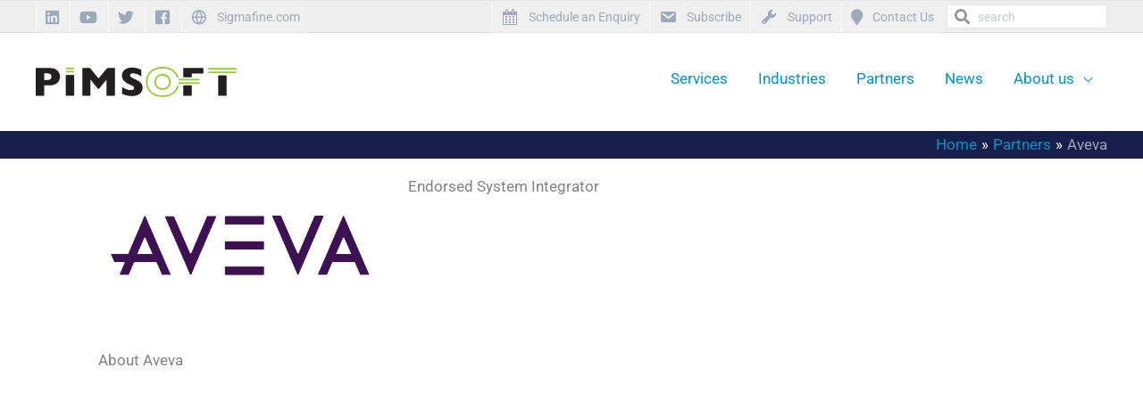

--- FILE ---
content_type: text/css
request_url: https://www.pimsoft-group.com/wp-content/themes/pu-child/style.css?ver=1.5
body_size: 295
content:
/**
Theme Name: Pittman Unlimited Child
Author: Pittman Unlimited
Author URI: https://www.pittmanunlimited.com
Description: Pittman Unlimited Theme is the fastest, fully customizable & beautiful theme suitable for blogs, personal portfolios and business websites. It is very lightweight (less than 50KB on frontend) and offers unparalleled speed. Built with SEO in mind, Pittman Unlimited comes with schema.org code integrated so search engines will love your site. Pittman Unlimited offers plenty of sidebar options and widget areas giving you a full control for customizations. Furthermore, we have included special features and templates so feel free to choose any of your favorite page builder plugin to create pages flexibly. Some of the other features: # WooCommerce Ready # Responsive # Compatible with major plugins # Translation Ready # Extendible with premium addons # Regularly updated # Designed, Developed, Maintained & Supported by Pittman Unlimited. Looking for a perfect base theme? Look no further. Pittman Unlimited Theme is fast, fully customizable and beautiful theme!
Version: 1.5
License: GNU General Public License v2 or later
License URI: http://www.gnu.org/licenses/gpl-2.0.html
Text Domain: pittman-unlimited-child
Template: astra
*/

--- FILE ---
content_type: application/javascript
request_url: https://www.pimsoft-group.com/wp-content/plugins/aspire-wpforms-action/js/connector.js?ver=1.0
body_size: 505
content:
function getGaConnectorCookies() {
  const cookies = document.cookie.split("; ");
  const result = {};
  cookies.forEach(cookie => {
    const [key, ...valParts] = cookie.split("=");
    const value = valParts.join("=");
    if (key.startsWith("gaconnector_")) {
      result[key] = value;
    }
  });
  return result;
}

function setGaconnectorHiddenFields() {
  // Get all GA connector cookies
  const gaFields = getGaConnectorCookies();
  
  // Find all fields with ga-cookie-pair class
  const gaConnectorFields = document.querySelectorAll('input.ga-cookie-pair');
  
  // Update each field with the corresponding cookie value
  gaConnectorFields.forEach(field => {
    const cookieName = field.getAttribute('data-cookie-name');
    if (cookieName) {
      // Remove the __c suffix if present to get the base cookie name
      const baseCookieName = cookieName.replace(/__c$/, '');
      
      if (gaFields[baseCookieName]) {
        field.value = gaFields[baseCookieName];
        field.setAttribute('data-gaconnector-tracked', 'true');
      }
    }
  });
  
  // Legacy support for other field formats
  for (const fieldName in gaFields) {
    const value = gaFields[fieldName];
    const selectors = 'form input[name="' + fieldName + '"], form input#' + fieldName + ', form input[id^="field_' + fieldName + '"], form input[id^="field_' + fieldName.toLowerCase() + '"], form input[name="' + fieldName.toLowerCase() + '"], form input#' + fieldName.toLowerCase() + ', input[value="gaconnector_' + fieldName + '"]';
    selectors += ', form textarea[name="'+fieldName+'"], form textarea#'+fieldName+', form textarea#field_'+fieldName + ', form textarea[name="'+fieldName.toLowerCase()+'"], form textarea#'+fieldName.toLowerCase()+', form textarea#field_'+fieldName.toLowerCase()+', form textarea.'+fieldName+', form textarea[name="param['+fieldName+']"]'+", form textarea[id^='field_"+fieldName+"']";
    
    const inputs = document.querySelectorAll(selectors);
    if (inputs === null) {
      continue;
    } else if (typeof inputs.length === 'undefined') {
      inputs.value = value;
      jQuery(inputs).trigger('change');
    } else {
      for (let i = 0; i < inputs.length; i++) {
        inputs[i].value = value;
        jQuery(inputs).trigger('change');
      }
    }
  }
}

// Run initially and then periodically to ensure form fields are populated
setGaconnectorHiddenFields();
setInterval(setGaconnectorHiddenFields, 1000); 

--- FILE ---
content_type: image/svg+xml
request_url: https://www.pimsoft-group.com/wp-content/uploads/2022/07/Pimsoft-logo.svg
body_size: 27064
content:
<?xml version="1.0" encoding="utf-8"?>
<!-- Generator: Adobe Illustrator 23.0.3, SVG Export Plug-In . SVG Version: 6.00 Build 0)  -->
<!DOCTYPE svg PUBLIC "-//W3C//DTD SVG 1.1//EN" "http://www.w3.org/Graphics/SVG/1.1/DTD/svg11.dtd" [
	<!ENTITY ns_extend "http://ns.adobe.com/Extensibility/1.0/">
	<!ENTITY ns_ai "http://ns.adobe.com/AdobeIllustrator/10.0/">
	<!ENTITY ns_graphs "http://ns.adobe.com/Graphs/1.0/">
	<!ENTITY ns_vars "http://ns.adobe.com/Variables/1.0/">
	<!ENTITY ns_imrep "http://ns.adobe.com/ImageReplacement/1.0/">
	<!ENTITY ns_sfw "http://ns.adobe.com/SaveForWeb/1.0/">
	<!ENTITY ns_custom "http://ns.adobe.com/GenericCustomNamespace/1.0/">
	<!ENTITY ns_adobe_xpath "http://ns.adobe.com/XPath/1.0/">
]>
<svg version="1.1" id="Layer_1" xmlns:x="&ns_extend;" xmlns:i="&ns_ai;" xmlns:graph="&ns_graphs;"
	 xmlns="http://www.w3.org/2000/svg" xmlns:xlink="http://www.w3.org/1999/xlink" x="0px" y="0px" viewBox="0 0 951.6 144.3"
	 style="enable-background:new 0 0 951.6 144.3;" xml:space="preserve">
<style type="text/css">
	.st0{fill:#231F20;}
	.st1{fill:#9ACA3C;}
</style>
<switch>
	<foreignObject requiredExtensions="&ns_ai;" x="0" y="0" width="1" height="1">
		<i:pgfRef  xlink:href="#adobe_illustrator_pgf">
		</i:pgfRef>
	</foreignObject>
	<g i:extraneous="self">
		<title>Pimsoft-logo</title>
		<g>
			<g id="Layer_1-2">
				<polygon class="st0" points="738.8,88.2 738.8,138.2 698.7,138.2 698.7,88 				"/>
				<path class="st0" d="M74.1,47.4c0-6.3-1.9-10.7-5.6-13c-3.7-2.3-10.4-3.5-20.1-3.4H40v32h8.6c5.2,0.1,10.3-0.3,15.4-1.3
					c3.6-0.8,6.2-2.4,7.8-4.6C73.4,54.9,74.2,51.6,74.1,47.4 M114.9,47.3c0,4.9-0.9,9.8-2.5,14.4c-1.8,4.9-4.6,9.4-8.2,13.1
					c-4.3,4.4-9.5,7.8-15.3,9.9c-6.4,2.5-14,3.8-22.6,3.8H40v49.8H0V5.5h66.3c8.7,0,16.2,1.3,22.6,3.8c5.8,2.1,11,5.6,15.3,10
					c3.6,3.8,6.4,8.4,8.2,13.3C114,37.3,114.9,42.3,114.9,47.3"/>
				<rect x="142.2" y="38.9" class="st0" width="40" height="99.3"/>
				<polygon class="st0" points="375,138.2 335,138.2 335,61.3 298.9,105.8 295.7,105.8 259.5,61.3 259.5,138.2 220.6,138.2 
					220.6,5.5 257,5.5 297.7,55.3 338.7,5.5 375,5.5 				"/>
				<path class="st0" d="M506.2,99.6c0,8.3-2.1,15.5-6.4,21.5c-4.5,6.2-10.6,11.1-17.8,13.9c-7.6,3.2-16.3,4.8-26.1,4.8
					c-2.7,0-6.1-0.2-10.1-0.5c-5.4-0.6-10.7-1.6-15.9-2.9c-7.1-1.8-14-4.1-20.6-7.1V96.8c6.3,3.9,12.9,7.4,19.8,10.3
					c6.6,2.8,13.7,4.2,20.8,4.1c6.8,0,11.3-1.1,13.3-3.4s3-4.4,3-6.4c0-3.6-1.7-6.6-5.2-9.1c-3.4-2.5-8.4-5-15-7.6
					c-6.7-2.7-13.1-6.1-19.1-10c-5.4-3.5-10-8.1-13.5-13.5c-3.6-5.8-5.4-12.5-5.2-19.2c-0.1-6.8,1.7-13.5,5.3-19.4
					c3.5-5.8,8.9-10.4,16.1-13.8s16-5.2,26.4-5.2c6.9-0.1,13.8,0.7,20.5,2.2C481.8,7,487,8.6,492,10.7c2.9,1.2,5.7,2.6,8.4,4.2V46
					c-5.7-4-11.8-7.5-18.1-10.4c-6.7-3.1-14-4.6-21.4-4.6c-5,0-8.6,1-10.8,2.9c-2.1,1.7-3.4,4.3-3.4,7.1c0,2.7,1.3,5.2,3.4,6.8
					c2.2,1.9,6.2,4.2,12,7c8.4,3.8,16.6,8.1,24.5,12.9c5.6,3.4,10.5,7.9,14.4,13.2C504.5,85.9,506.2,92.2,506.2,99.6"/>
				<rect x="864.3" y="40.9" class="st0" width="39.9" height="97.3"/>
				<rect x="676.1" y="57.2" class="st1" width="100.3" height="8"/>
				<rect x="676.2" y="73.6" class="st1" width="100.2" height="8"/>
				<path class="st1" d="M951.6,30.3H817.4v-8h134.2V30.3z M951.6,13.6H816.1v-8h135.5V13.6z"/>
				<path class="st1" d="M182.2,27.1h-39v-7.9h39V27.1z M182.2,11.2h-39.4V3.3h39.4V11.2z"/>
				<path class="st1" d="M670.2,88.4c-1.3,5.6-3.4,11-6.2,16c-5.3,9.7-13.3,17.5-23.9,23.2s-23.9,8.7-39.4,8.7
					c-15.6,0-29-3-39.7-9.1s-18.6-13.9-23.7-23.6c-10.4-19.8-10.4-43.4,0-63.1c5-9.7,13-17.5,23.7-23.5s24.1-9,39.8-9
					c11.7,0,22.3,1.8,31.4,5.2c8.3,3,15.9,7.7,22.3,13.9c5.8,5.8,10.3,12.7,13.2,20.4c0.4,1.1,0.8,2.2,1.2,3.3h8.4
					c-0.2-0.5-0.3-1-0.4-1.5c-0.5-1.6-1.1-3.2-1.7-4.8c-3.3-8.7-8.4-16.5-15-23.1c-7.2-7-15.7-12.3-25.1-15.7
					c-10-3.8-21.5-5.7-34.2-5.7c-17,0-31.7,3.4-43.7,10S536,25.7,530.2,36.8c-11.6,22.1-11.6,48.5,0,70.6
					c5.9,11,14.9,20.1,26.9,26.8s26.6,10.1,43.6,10.1c16.8,0,31.3-3.3,43.2-9.7s21.1-15.4,27.1-26.4c3.3-6,5.7-12.4,7.2-19
					c0.1-0.3,0.1-0.6,0.2-0.8L670.2,88.4z"/>
				<path class="st1" d="M631.3,72.1c0.1,5.5-1.1,10.9-3.6,15.8c-2.3,4.4-5.8,8.1-10.2,10.4c-4.5,2.6-10.2,3.8-16.8,3.8
					c-9.6,0-17-2.7-22.4-8.2s-8.1-12.7-8.1-21.8s2.6-16.3,8-21.8s12.7-8.2,22.4-8.2c4.6-0.1,9.1,0.7,13.4,2.3
					c3.6,1.4,6.8,3.5,9.5,6.2c2.6,2.6,4.5,5.8,5.7,9.3C630.6,63.8,631.3,67.9,631.3,72.1 M617,36.9c-5.2-2-10.8-2.9-16.3-2.8
					c-11.8,0-21.3,3.6-28.2,10.6s-10.3,16.2-10.3,27.4s3.5,20.4,10.4,27.5s16.3,10.6,28.1,10.6c8,0,15-1.6,20.7-4.9
					c5.7-3.1,10.4-7.9,13.4-13.7c3.1-6.1,4.6-12.8,4.5-19.5c0.1-5.1-0.8-10.2-2.4-15c-1.6-4.6-4.2-8.7-7.6-12.2
					C625.8,41.4,621.6,38.7,617,36.9"/>
				<polygon class="st0" points="698.7,50.1 698.7,5.5 793.8,5.5 793.8,32.1 738.8,32.1 738.8,50.2 				"/>
			</g>
		</g>
	</g>
</switch>
<i:pgf  id="adobe_illustrator_pgf">
	<![CDATA[
	eJzdfWd3MrnS4H6ec/gP4AgGms7B2SY44fAY54wNtnmMARMmvB/2t2+VOqlzE+bu3Z0544FuoZJK
lVUlLabOavmdRve1mRcYNpn4Y3Gx2G/Wh93+apI8Th6026PBsI+P0ueZJKcwLLbaOVCfjZZXzf6g
1e2sJnnoghHwbQV/nz7/p95J7nbb9U4jk0xn8MVFa9huwquz1veg+z7Mt7sfXWbw50fGggw9lepD
aKMWOK3As5yW1FYFPrlzTJrUO3/WB4PW/0ADThZUAm23O+o0Wp2P3e7fq0kW/tUkPsmJEr7bb503
Bz4NOEZSWZZTWFVTRRFaiwyvaJqmKorGawr+tNR9G303O8OzfvetORgUu+1uf7CaLOKsjusf8Kae
vG22292/krvt+tsX/GbnQHqutNpNmP93fZjkBIKsnQOOf94dtdqNk9H3axNQI6kSeS48k14vB9Ad
9IyfyXPl+eAbHtWawyEMG4ASnJ/v7dJj0afCJtP3582PFlkjQN5jxuy53+191/tfg/hTxp9dNL97
bVgAgitRkRkpqXCMYjeUtYDHZgcwf/JjjpMYRWNZVpVEUeP5ZJ7TFEaV4Qkrc6wAi6QKriaCyDOc
AJ1qgqrJomr0aS9F889W86/V5Em30zTwvdMf1nR6EEWW1f8ar85H7Wb/stMaAg5k8kzTEX7cbTTb
8Au7i0q7/jEwMcrZf40WF/X+R3MIpNRtj4aE2FULCixqtf5PE2mDM4Cc9pqdi+4VGWpeBIxJouZA
NnTOibKShM9JXibgpCTHqtYAOPuvAQb7xB5NWIRGz4BKTvutj1ZnNS+qAgJTGYUHjHI8zyqsYJDT
Xr/VsKlJAczrf8gcGZUl/3CcxrM4ophPNPKPInOSyol8nCcGegDZw2GzY+ILuKN4TNE6yxzXcHLl
TqPY/cZ1HxA2ByrvAAOAzDDe2l/IO+hi1DOwRR48A5mc9Vsd7Djxx4n+Tn0+a4/g5V6/O+oddN67
iT/Suqi7ar6BOANaaiRPX3/DF5BahA+TF/36G/QB3602TL3Vy0R0CPPsN5P6W/gt+Wr+P87vS813
ECR2B/rTcufPZrvbozrW28Xp8QyEcb2fJC+sDqutP+FNHfBkd4kNm8ObWH0COfYALaQX0sbVf0gD
6lUcUNVWx9MFeVbvD//q9r9wwWx9xTT/bkb1WPtqDt8+3X0aTyfu9aw+/ASl0Ow0BhYW9K82hhHr
+rM4My/W2+3WR7/e+2y9JXf7o8Fn8qLbbVu9+7y3INHvyCv8ZRygtX++X7vt1uDbAkM/OQP0tN7a
zdo/g2EzHvUh2/c7px0dP95ZGA3cEwD5rP9mrNH/Z6FZv/KDBC//X4JSeyOY8YPhfGXBMR7/F0Ix
F7ncaAHzBgio0Da1v+ogDKqt1whGRTS/tzoNGHdt1Bo2bd7sfvfQAk3WPuu9JuEcs2XN7lJ6Bo1G
a6x8PlKXafo7NIGG/7SboCYLR53uXx3yLbkKg7oH3VAftYePmWThpP7dTOagTa0FNl7TasQmT/GP
bXpwyZs6PjmHP4wiagqPxoqoiZosgVKXFY3TRF7hJFkUVZE8YeGdLPKSqkkyGgcaCwa4wmmsxAky
xxmd3+xgt9a3f/DbIXz6Dc/+AvsneZy8f2STjQS8BOBkJA0YsK6c1hJ/JAswH/xAJg8Io6YejcOz
ehusjKY+2bPXWc/ObYgTbN78D66C20I/e4P/du0xWyMbb8Gr0Kljkb2I0ZtMSF8cq7/UxT529b/M
59CZ+2kQBGPQphEP7h1Q1+JzwXyANIhfW2+Innr/H/1B+v642WiNvpO22Y1UDPb8G5jvtSEA+QAW
OwD8Wz0REzBp2JfAiOAwDJrDJFJ+Bkl/8ZmT2GThvFlv40+15HETBMx5HTQYGHVkeShwxk8E1vGT
09GwNxpG/Qh+cgAD8h1ftd75GKFdedbtoYhx/AD9th3whHeIVWS8LOz0+/V/AhClAK0mVbDM9VGe
dQH7+Bw8cHSAdP/ABaXUGoCb989xHc0b8gZ1xWu33m8kOS+WaQSauDjbObc6dTuT1EjOm+2L7rk+
CH1UZ91BCydAXnNGHx7/lI3fB28PbRfUAphrA3MytWYbzMtmI7iFwTvUDNfM/1koIdg38cQyuiuU
ND8Aukw81a72ntFJAwf45tb4gSxJgmRRg4ZWpY7nN3RFQUS8tkcmaIkXeTW4LT9W249+s9mJO4i+
hSPWxBG264HG6icHre9Ru05Rd2R3NOzIgdqwPbRtDaYOVqd7EQe97tA96O/6wKRoQTZJtVdvmBDA
7dVH0ui1GOOZaDyC8fQz9uIfJHdGw67F6CbeeWoqINI7gx64c523f2DOrUZyYDfkAufsxTQIiYYp
JL463bevLoiYD90CCWvbArFTHzaBLpokxOVGEWlNpGAfvK+L5t9DYuXUX1vt1tAkaRJJswZrCis9
1laz5wPqTzXnRDluGFt4rjbfh7s2bQq8IisBTSvtbrd/bi05bwtkd8t99LS7nf1m6+PTXGgQdQGt
i812uwh2ltkyuF8ygtMe+PQWCmj0ssl3S4HAMrTRwQTl3f1qmhSY1kOdFON/7RxURu22iTsjJgpv
ffqXqf7roCiTQNt1s2shcNQ4P2o1okY8hLWOxAQumxMRYiB+z3EVKvW35k7nox1nockP9mhBEDgO
0tQ5kEgSosgNFIchi1mekwJngLMt/w1ooqRG8Mip/mlx59uWIueAZhf/9Gy5wHk0tbs5uDrtgNlx
oUh0zE9UAzGOWgooF+yAYb3zZoJSwaalI7JJ0MQcFZGVogc+rFt6OQLLGJmlEBwiWSj0ymCth7Sk
yS2YlLGlm5JFSVWCeib0RncdIVre38HqNFXazXH1BEypAOMNFM3f3+0ONMgDB/dbr6OhJWYcVt9/
pJsZQaHavX222o2+hTiTPczX+Gdos0Z6qTN4/rPeH6xRspVu+2fd5kryYhDQsEPbc2bL3P9PqOp0
O804WGqDNYH8EwNNZtNZEu7kE3xtEZOGizNJoBnwrXQjPsZE6eazJIrpkcKFIyUeKlp1sAdjcUac
lf6/TgjjC4XVP+OLBWz730HwOM+30WDY/f4vEH//KomuDuoYgsRQEPBhfEr9T/BNDVX3f9d4/jsQ
9N0c1huwYjMYjDb1YOZNFzgWA1CtQ01SNAzJ1udVa9DSfWQ0aJsRPyNWX8jvVFmxzGpZFpUk2Nnj
mdXEtr+qd1qDT5hqHOuaiv0ddBrNvyut/sD8zfRmPhkPmfFudwgCix6RoklW74KIsUmBk8fq3VoG
9HkdHs30I7f69g48LiprzbdupxE0IkWbGJcX3Z4DkQpndc0LwgRkg5P1pZrpR23h0TVoLiAu0TOD
UN0/m/0e7hCYWkcVBWsskqSMTy42Aj30wrFUIJ4eTp9E9fJ/knyO5Gu9TXnBQVN4a7d6ybcuaq6/
k/3mB1gHA4t08hLLRo+0iWHUP5tEYIzHztYc/UWMn7li7bjAq0L57163P0SFsjMA73Rw1LQi2nbs
3RXKxr2I3e7f163G8NNsbIX6Nf/GjmjdGmLkrdtvNBs+w0wWTrpD53vH9gzHJ3cOknv9eqOFsc56
p2Hs14Tu0Oi/ImkhuCOOvyJxT8+vnLC4ZPmsNj4w/WdxoBkLWwXCM/cVDkqul4DHs37zrTVwbCTp
xAjvzOQ8F63Am9JFyU288BTj10fNvl9XN3UzsszbvZQ7b12/KDIB/beRSuDz8uzj3USO3RnZfnSE
vaxXlW5n6P+m/P3abOgRd/+fVbtvdSdW7c2KTtcWLslWh7Aq7hP5hUxlsm47GH7dwfCrY9amwCCU
dOqWV7R4IC2KKBeKhlw4d8kFGiRuKfhADNjppLY4CZiwbc0ovjJJpWDb/IXf3VfmtTX8rqNo9uxe
6hROt+99fH8xID+aje77O/NK1KcZvwtsT1JQPe05n+E4ux8NmiC+dvHrID6QYbcXfwZ2Y9/hDAA5
iM9MMAZJf2RH5xXc0/iQ26A7Q0C/d4ZMo/0NVmz8LvuU1BX8p9Nu/tlsh8xGB9vrv3dtWo+Bcxpy
IJLAHoehNkKavfUbzBDUms0V3m1oT7dAwkNMKQ/DE3aMYqFd7zGmq88yvBQ4s0bzHXdQ/qK0XuC8
CP6jGg1QEhqNpICp94wN7QgMwch6n93+/5gWIh/UsNtHNVb3UUDuloO3t84gbAHf2n3GkquvmOpO
G1f+CB/g/gXzGbku/Q8mDMd6V7322z9xQf4ZB+SfYSs2YDrNjzqVfBGEE3ACACtD3IUeg10o3ndk
Z4WQOkgYzGKApfTLw3ANHs3VTnMwCJ8ijH1I4sduk8bVbvBZbzT79sZnDJ7UI1jvrXYY/sgQvlHx
DCK0Ds2+n/GGMRi2jVH0eo0Q6sd2DX0F7IYx+obGKJzbVIwhzq+QfcAYs3/ki5he3xh7mG6CRsbA
TUHgJ1f+7jFOxyZgJdocrkV9GLoMCPOz6ZT1Ac1oyYnJ6SBMG8nXf5KlPjBVP4KE4PdOFAUB6dK7
bCFjdrfzl9F9KkMvqm2v/tFsdd67kZZB37IwBNavFSxQ38/28lskmIOLtRVw2/241r1Qgr9UgmYt
rG6gJZKkRLTtj9GvbV/JXOBIaVpRpIgeHTZkkElL+KxLyR8+rOErZuaGCUts2WgOWh+dKNog5EYy
guKMsD7Qbe94AgR/1nEIfy/4b4YyGW33gW7Tb/QH0eIFejKjNW/f/3zFGyHput7pdMMsW1ri6uLQ
7PySqTHJ6+Yr+FHg4DaSD+na9enZQyb5Jx+hHHGw3Qh1g+raaU+HTbo7/Gz2Q5qioTwYvVpGkx+B
QXc4P29gx8X/hhFBZev44c1uqCcihTuOIdiCjigy8hs4tBiMekQz//UJvnPXnaDqatztNUZRLQZh
iCeE4/QPglAAxm84KEynqjud68BBvXVtaF6hQ0Zlhv4skUtCRn7dfcQS43qno86bFR4zE/QwYrFj
NkyiM+8TbNBjTSHRhsjoWqhAarfNLMVBqBAhvwBxDJLuI6b9gz8xO6d/FiQh++Cq9gdNHLo7DhQ0
9oge0Yb2Rs7crQZfrR54OJ0v3wU67L5irQe9PKxneU6N/LsLm6MVO1VWj+ToAa6CXkyY3HXbaM7o
UkSHOtSwHr0kZHZZc2Q1cu5OoyNf/h1Fx7P0/kPz9J1hvxqIW71C1CeWScps8LeDXt2LR0+G2mf3
r/1WwwfftfqfzWNQTS1grR0XK3CB3XXqPjm64JdbSf9nrb+bbfjZe/ONiot7mJOqanGVSiDC9BoK
pAHzZeKPAr6gHyHT79SKBweqVGoiL5Kes5vSi5LdunotsIXscT679TkU8BMvrv9aFawXv6xP5MWa
sHUx3C29a3tf+/PnG/XSO3u7ab3lsxvn8mcqI+xvpPKF5XMAk8pufq2nMid3Wir32YJ3L+9MKjta
raVyxzelVJ495tnCxm2awJdSxcwvccAPjmF0pS9x6/RlU9hVBVW+k7/v1vMvla5yLQ==
	]]>
	<![CDATA[
	sA37Lbv/3CwCmH5/c+N1J9c7Odw+0gab6v76NVPp3olX5f7DHVu6q9xeVDZ2Nt64lR2lwxZOm5fZ
zdtHnj08Oy+y+y9SgX9J7Z9yueXPq8CRAJgYg+n3t1Kj3Zfj0fHOvvx2urrUaa3sScPjbRjEVW27
MGQrq4+npa72UsvvwG8Pv9nG0m3JgtrT12avvantL/wmncOgX8vWOiyRppu9zHqP/NwAXT/fNT69
HG6RnzGFgfQDn2o9TxMdaQO10rng09rtAgyB6yD0U3sZ+w+DD5URquoou7mXWrKRAf2qe8L12vw7
GacxfH101UG/vza46z+unZ2yBbGWxtngeG3A8GPuQbz5rOZ8oT5+7O4HQpX534WUH1RCAmuD1/5T
IXtNAHugnuxm5i977aof1MH8k7wbBHV/85fSuSJQAYxnumLmJrv2dnrsC3Wu8iQGQmUru0fbflAB
DACW5xc6/cyGP5LF2ye28n5S84e6l1pf4g6fL3yh7u3zFwQqoTQvkvm7zYsXAtVBePrSXvcfRptV
hJrxrmv6VrhvcxmAKnZtqAhGX9oqayL5bHnZBVWSvp97QVCf+4+fnYsAqNt1WakscPra0IB1qE9b
L+dBUPcXhPTagz/U9dTjYP6zee6CimB0wL+Kmc2fhe+qH9TsWnt1MwCqPD//M7pT/KGKt/ds5Wj9
DMH4TXeu8q0tiielX35Q2Uq3dRgIden4tLnngkrAGICb7N6v+Tt/JJ9cs4tfhasaQFV6buZZ3nsW
DKi3+bQLqvTzVTs3ZRpXfviqOKZ7t8lWDzQBoa545rr/9aOIu1uiH1S2+v3edEHVwRiA1ePy02sQ
1Cf2tH1a84d6tHx3xDDdvi/U2rGAZ2wETre6Jx6JAVDvRfbioJYJgDoa1qp794oNFcBQgK/YYSsQ
6kXzpPAZBPWAvXpa3vSHWtWWAcxVOnWy5Tvd6/zVUiDU65302nwQ1BZ7l9t4sqHibCjAJwfN36m3
lbQv1MfXueNAqF+r7eXDAKgPW0jQT087ov90T7NzvRVgTl+oL8JNOhDq3O3TSsGGStQaLStS/X7l
7AuhZj3Mc8pvZ+fU9TeAuvrjFk8jrnNlQP3SVlxQAczPs/LdJ4D55c30vlPznGVXu8MyQs15Wfai
sHjaOj4HqNsD91zLJz3WgDrcyuLaOOXiIrvwrDMP/zhcPXRKqF9suXxZQaiMC2p/9LKYWm6mlVuA
Whm5oBJFUMhf64C3uKO8C+rcxeHFOYEqbF1WqzRUfthJ8cXhG0JlPXO9Eh5+35TWVwDqYQrAuJHc
75ezpqI9+3a9TfHawXvwW+HtIO/31lRr2c2Nbjvw5yCIl/qBb9nyeiNnvq15NHV1e//eFjZ7Vx55
Xz2/eA5523h5C357nGp/2G+9SGOPxQUm+Oeno6/fwW9rV5rm99ZEGlv7LO8G//zivHsa+LY/zPGm
ltu79bDx1aXyQyHtwc1x7NVHcRT89nrhbCHkrfyQtt/6IO16/7MU/PM76T4b/PbxK33q99ZC2lNa
vAn++dPHUzPwLaj8zc3gt+JVvh6GNG6Deb8MfruriWLw25NNoRuGNO70Z3Ut8OerS73uc+Db1FK2
KJlvn/tepKUWjje/zAavbkGY4tnSd+Db7DpfLYW8XTuvUEjTG/Ro/1HMEfPxPMB5O+6EOm/7Gxfg
/BV3C4fXAKY03zyslbaytQs1n1oawae9M3Anl4uVm4dKA5TDXIn8EvqYX/bx3+cLrY3XDNDBXBmU
w9a5Q4j25/jljbO8ibTB/NXtGTXdzXlhmTibuj+0Wry/tUV34VjtLIMTfzMizhCg433dDyooh1XO
bQsYgA3zlV05DoAKzpBynnkMgHr74AcVwOjTnav0BL/pGv7Q/N1lINTlg1fmw4S616ahrqcyBKpt
C4i1BRrJZxJPQW0sLc3bUAfLypJNrYIDqvSZSW/dt11QialuIPmRnq4T6lylzgRCJa5FAFR5Hv2K
F8oWcE5XvH0Ogbq3IAdDRb/CBVU31Q2CQjulHgT1PBiqenJ0FQwVjRSnsAHAC9ggZ33KG0bYykYh
VjuhyPq1I7NxNGVfVlZ3YnRJDDhbbmAsTNR/4eXgZW9oaFPbuynyy1vsAeJGcMfuNnPlHPWnmF8p
WiEBEE/Cwi98dm5zFeBVQr7J7nYHJ/o44FMJwwRlAtolpgD+5Rl8XUKneLRiQtCNawMCNZyzpZ7Z
pLZtemu2DGQPpcVF+89mL924MIxx0pHNwdAYhrr9ozdxhCjJiHcLn83SIv5BG9pC0IpfcA/mcF/i
6gvL+xYOaexvbpYXjT+5427gmEhcQB9WZRA6rHkud8nl8M89HdsxBnZKYX0rXT5yYd1EGo148qd+
U7Jdd78ZCgtrR9WoGeIfXCA9mBK4jMtz9jIGriEy6jXtqHlnqEegzr5jLGOMNWSbv5tXflQKYILw
Fdbb4Ot6LJo3hI0f2Xe58uNgbxr6MolrjUGkzQT7xGIKRD2AGQ/770XmfnwZQfSNjyAqP2yuOKVQ
2S2FrPnHkEKUw444v831HTi0Bu2UQs0zZkk31rzoK6PDfuAajos9n0fLIOqPcxb6fPc5oPFTmX8c
7R75C/Eg9tTjf15yu83PTT+5rdVfx6a+CUH3S2aJ8FLASHI9i9OC56VLgaMlgwR8yL78UMpPPSUd
zG2PpniLHx3CZgn/nAcuFfvOzd0GIoYogni4CVPcu2mDcjaOC+bU9ehRAEH3+N077XDC3tzcV5/b
yxLus4KQ8KUyDQPSw3nlR67VtD0Cc0ELrfnVHPljiESyUeFDG/W557noJSV/7Di0HgD30EjFIxLp
3rbZ5vCy4BnYq5AJsgXqc8d8IN0WPrvZDa91FrIsugFpCUXDTtuLss5iS6HGHrey+7viUlP6HkE8
a5Ja5C91GK6mXIi0d6O8iwzDfxrNxKjaI2CcgtuLrxVaFwePqTkXNCZUBNaI4gzLz9Yzx3R6bjGv
ew1tk8OxjFG2Xuw11Gh9E2sZw/B1lQ+nCDQ5xuiNGYu+7K5ce9JGb4UJe/Ppip0p0riZIo2fKdKE
aZBmaGqD3HKmInB4tx/7bGO5Xp7acuZ3bxqUBDFkWrCn4c8Pw61UbNM7kD0/9p16f3L2HG4tRFKa
x50mG8O+CBouhvthhkcQjqClsRDkhx2cTbP+fBnTl/C1GGE2zxEMjWCiBzOOF+g7Egw/wGAimDjO
SFxWp3MkttUZhZYIlnU7j/W54Z6tsGhzcJ/EvMdx3bOu2DilA7fSpT5w+n3RYUDxj4OP4TgQgsIf
vw/8HHDbsvGTJEGM8jj4CdT7vmMyRaffsGYkCsB6WIwXF4gjCh6H6aUx4wLBiBe2ri6O48tvc0w+
+uZx8BnB027iDTDzD8i2omV1Tkta7Pvyz024jNCzhmzPKMB1By4YjhmJdKyhw41CfIkzwxfN6ZHa
04MvF7NzhwOb2clwhAWtN3I5XrSwGScS+H3oZPaAYIoZcbAiUE5yExZW0wuhjmVcn+OQGPdxgikx
Arnfh07j3j05AsYxv4DJielpAiF6SPX70K2pxw8SATGMnG4nNSV7NjGmpP0Igc52eJCIprRDss08
ZZAIEPO+mr4Ljw66wyUOz9+JoJDYjlcoEDCOqITT0i54N5F6R04zOwICMbOD+GbrMjs/Jfp6R7Ze
NNbGO6K4qnH113IMsjDNwXDVCJNbnQHf9I6cWjFCQgWMZJELnJc5m+iw6JGtC8efEkXQQEEuNTiB
KFj9lXKqPyHQTovCjRxjzV1mLm2nORHkNHP9ERTLzMXNLiO195xec3g8PgP6TR3lcdbtFE4QLceq
CDFcCurqzwh0hWtA7G01Bg71KK2fLUJLaOxtYziliLmpkS2OGBI6PIyPKze2DrRFp6sjp7M5wY4L
9mLxoWUOTtpR2D6H3YvurYV25NWF4ytCc7PYvdE4Vm/OgDruGKddligJP/xuMuHyI27IDbti/boy
XdyxPDPsbSVk1yhopzDAssCc01jYpA1TX+lmsScqE690g2czkW5kbQZfU+8FFj1ZGg4JYga6Ytr3
2FvV7bzEkG7++gZ7O0tNK90ubek2lRSAlYsp3SKkAHY0vXQjicrTGxpkODPZxSUdOaWbY+vml70L
5GcfODLv9XULC6o5diD9Q3Q9mmVeMlnfqPrN1ay2cvdue7azHWiqR1psuKS+YtJP4uJswoUu9Ba8
7xpX4loSGnqb1LGkuLr88ODrFhm7uHEZ+8qTMBVPPHgo7Woaw9/RC51SYRi3k3UU3+0ODqmSjkLS
mqLsdUdXuskxsyA3ztCrHElK/Iysf5BphRk4hUWQKTfhGi1YOTpzbo3e4udohEYisavXeVfkdhJy
u/az/idQa7CgU0fATBKYgX6E4YQqx9hqDTuKZ/379WI77KSjyfWje9Ei4tDj68e8NxZ2c+NSjo7t
1XH143M/JBhN52Xl6ETlQBTcYGRvP2BZaGzanBmyhVcEwK/htmZsIxi6+pyPpQji8Dn09hUeffdm
d4cgLQ6zhzmgFEE/92NxfNg2LHIE4xfzplKtIjP2nEQWxq0eJjPWJlRTvQ68mup1MJaaItozUFMV
meDwZZzUOFdc4HXgFzn047NoermdZWov9ObK7Qp1sRN04b9/b9xRdUbBlNdBrDi0bXd4cx2t1Sz4
ZfoG7rAH2B2YoBDsBzjIgh5TwFYEGVZMsghLizV4w7Chq4q/4+Eo3VPe798V88iX3Wq5/7TxbJfz
hdfyEZk2i3K+8Fq+BDllZAblfH5Q7Vo+OzQ0ZTlfeC1fwiySnbacz9I3vrV8VDBlunK+8Fq+hF26
OF05X3gtH21DT1XOlw2t5UvYpYvTlfM519VdUGeSwNTlfOG1fAmq2G+qcj4f07MYvu85UTlfeC2f
7hGEJkAHFyNt9KI9Y1fmfXAx0m1+L8BLiD8mnW+K4e7/vEPeB9cqDgKTZ+zcwZhFCu4AcRiqogLE
JbcFMPHy1eaicqDioqrrVP4+eWzHXZKoHKcordYZD1XOrmj/puSJcU0+Q1cCoav+xpxkvBk+hBeu
UmNKhBdiLnUjEwhjjSlWoCsEVTGL98JzoGLSbfnhILBEx5GoHFHGFbWPFplfYhu3t/nU1OFmc3K3
7kiZfxpcxOTGzy/xJlxi2V12BmWSDhacNECMZXdjbPskgmpxb3O9EI8g3m4FIsZT4xHLUQnqLcIV
JnwT1pszwWvFa1nUK1Gue1wJXfFzjsfyjClPul4Zq+41pOj1lf9xMbRLQo8XAwB8hWyM0xEVRwJM
WKxR9Mb+v9R+oI0x7qYXzOsmeOMwbjFawqopjDLH4tcU+iQ0u+IC8evRIupvkHzT9piCt4kae86U
SofiHK/OUZsPy7y3VzBegZYz6umXeR+71NEd9Yy5hgn/msKompwxKIIc1OC0BabqLaxEx8i8j99b
RDL/mEgLLdoZc2Cr6bvZIS30tIYYSHPFi4ebP648Kn735inCniSBrhjW93BzFJftAw==
	]]>
	<![CDATA[
	Y52RpXvhfWAHEYeeEO15dsORPxF8vnvzE8zn4Rslnu3V/fj+oL+Jtu8nKDzh7qg+Is9xsd0Hyqhy
VqxEV+1FrtLmILyG3ekU+bMHFttFSQFfdCRc5XGx/bzxqvUcuYNOlRdkz+CUws9ncXlf7qi608L0
2Tb9fRBVqet0RYMJ+mDMWFC8Qj3PZrGPTxtYllWen52d9jhcjCi0jbFJathpB2PGgoIr/rLLfmOi
k5Nioqo0jBELctGBf6DrYNzoTVhVHUZvnL5nTPL0jimKq91qLWRY40VvglPi3RV646HKGb0RFrSv
gueUkcOojMF40RthYXXONxVovDS478MJozc+mffAQUuzid7A5Ljl6ZOTvg/jRm8MxyOwHi4ipTI6
enNo5tzOoB4uMnqjb0VE1gpOG70BMIgbafwCoQAE+VcHeQg6Xh386tnQXRq7dbkYnKOTsA5liDak
wcybn5AiaGFzNHUEyGzcO3KFf/yi6jEjQDC5dNzJEYIOqoeLmRgYXsZG53JMU+IXJ/GY5A5GlPhN
fexZ74hk3k+eE2jjJlx0J6yS38jIKSJImZCNDavTlQ6Y9tmTrU2j+Rz+jV2cN+vKPM8eQey0vbEq
86xd3KC0vdlU5hEpMC0XRlfmxU6Gna4yj8odpIvzppqXDx+6HPa4HY1bmRe4sTLbyryEXoXnLs6b
dWWeO3I7sekXXplnyzS3MptpZZ4r3O1O6ZysMs+7gezvrRU9BzJPVrdm2RaJoLq1+KmXlzFSL20p
EHHyBvYWI/UyWgpcdaeu/kd5lI2bcBnZUeDxG2NsFusdjXPuSvBwLAvfLwdqjI5CvGtH6iclBQL5
Eev8ggNo0XUMwIzOQBfaZF5+hGdj86N/aKgYI1EiVllWgK2fsA7Vjs+PV2OlQhNmDN7Cw94m50cb
4YQZpzTVUa3n/PjR1Usi6qhj0tH4/Oh1cfWOpuZH0kuQx+1Sa5Edxapc91r9PsKG9Ba8gRuZuu6M
Zi+T844T7msPsNisGnEGRqz9q72Hn9kUyXJzwYki4xfJcnOxylpjFslyc+LUrg0gvOlb9TNedJAU
is2kSPZ6JkWy17Mqkr2eVZHsdfyDrqMiYJgD5T3o2pECEZ0N5eJH10HXJhh4fBmu0WLyY0hRnp5q
NV690ARFeTrS/BE6w6I8HWmfMc7jmqooL26sc8qivGDfc6ZFeYG2wGyL8hL0EeHxyscnKcrTCTpO
FnDRdUhyiFDwnn7vp6SLzHSn3zunSZcuTpqyS/UWmnfotGwiUg+xjC70TMaxLJsiM2lI07uaz0y8
o8DCkiGwGjJEB1Jk4UwfDRtWTLLw1xVW8N7mZLxKz5eqjXUgN4gOPlL5zq/nVO7qqZzK7whPqfyh
VsYL6ov46TaV+/x9gX+2U9k35hDApHKl8yL+wStLtQVrVZdcgzY+OQrg+gNusU8zr6NKSpzjVzVH
MqyjFG1uKazsjsnTROOAml3nP375QU0YV4rjZeT3QWV3d2Fld7/Div3eT2rObSJnKRpeRv4WBLUR
VhG2W6OgWhVhCeuews+mLSHdpWh4O7c1V3fZ3W0gVMDwRmixH1vR2JMAqPL8wvk3/xRUdhdV7DcQ
/aZrlN3lXq4CoeKlu59BhY1MeLFfpbocCLU/uNxMBUJNbT/mLxzr2tTMPQLyxV6MTPGu8e1q6tvu
afTdiWynX438VL45jWwqfRrUZyhTLHx62HGZqGZEJ/3tUrBkNpVR8G1RMfJ7ncatzxbTPdkpHCt7
Kri46Gy5EhCkcux4xLoDLerWsoAxeTK6Sm4DeeKStUrkMdRTXa/nF4tK/DGL6/Xihu1K0VnbMVG1
tuLnkYXkDk5ws15Q2G4l2PeMvlkv/gzzYZn3480w+naF+MOKncPqGpM7/BB9qV78MVGBI9PkiJNa
G7OwLypAPKPCvjgxmxkU9vlV9bky72dR2Oc3OSOdZ5aFfd6RlLIx9z3HKeybvBBz6j1xsjazLezz
QwyZzWwL+yIPM5lNYV8sJT19YZ89Jtu7Dg93T1TY5xeSMXJuZ1nY51fV55s1NF1hn5/F6KyKmElh
n19VX8L37IepCvv85CwlbGZV2Oc3Jl3fzLSwL8yAmmFhn5/ZqsdsZlrY57eGiejLtsYt7PPraoLN
4qjCPr+ugq3OiQv7gpA248K+2SEt0mKMQNosCvv8dmF8Mu+nLezzq+pzJlzOpLDPr6ov4X/i2DSF
fU4m16v6XFbnLAr7/DoIyYeetLDPgZPngjsOPavCPj9DJ1gKTFzY50CHsQNL56rPqLDPDx0Jn8Ma
pyzsC0gZwWFJE/Cj00fkHwevjNNHPLB9RJs9J63p66RiECNlcgTX9EWyPW1y+EZ+dAk901v8ImM2
s7nFz68iLGh7FYa1PDWq9ApRNDXiyrQIOviMcy9uzGHFFgreMTlNdRhWbMaOGpPDKvA31eOiKjZX
J8JPH8VhVcWHseWn01/aGCa8VyBhaVdUblOcUB59+d/kqVZjXf5nEnSQvX44ftZjsLCJuv9v6sv/
EtT9nlE1fVMcfW4lKofe/zf15X8+ojOq3nGSy//cQUj/+/88uBn38r9wgo6VWxXn8j/ashlr++nI
Xbk/0RldYLRGRCfjut3C1qWynIhTvRrDIj8KTzdOxKsmgsllpgm9GttERxNmOLpq+gLrmmzfM+a1
fZNlGju0J5bzxanKjSx29GQ2JnyP0ItOUsNLDccoaUp4L9ty2sYoMJc9JU315wiKcGm+kLzO2lgM
GFjINctUK+hthqlWZ98Tqr+EuxAzIpM6XiFmxl1y7A0/xOxoZazh0CTg6mgmBaaZXLzEseiO4tzV
Fi9xDHuLqP0LTY2zkGbaoZmMVxfeXMzyeEPobSamnzEwh2ALSSKnlVkgNhtLfPBVQYH34oZWUXhP
m8aiwNXwTUKPwx6YtX3VnbqeJaFfsxMx8fglpIMvXzEykcOOvcW6tSxKCtgnO09Rs3BpGxh04thk
HcUqoYjY+iYdTX2MwY0efpj+hm8ynOB7xrYJpY1RRYE5Gmygmz7JZvGyT7YGFgUWw3EYO3jvuPpv
ivoyatYBSRax+THmvX8umRbEj9Pe+5ewCzH9r/4bsxAzwOD3FF9EdzRJSZPbxfVc/Tf5vGhmDFFr
0R3Fv/cvIqpOepvBvX92PnTA1X9TV/tSJVjnMc7xiKwvCzN+EmOdpYp37E1k/CT8zlLF3qav9n34
sfOnJo8O4uZvPka1b+QZXaSjqYNfpBckgemlMQ4nNInK9tYiO4pbfe8XAXNFoMgtglNW39Ob2lib
hczoBgOPZ8KPMK/7YYhMi6il8mBzNR0njyxhnhIfXZk2TYqkF2mzOsMdurK9+4linU6kyTPzPWFB
r+J4soGFVHo8jVwtGauWKuaY3GThCD9MUHe7e3Obd1mMnnQP3+Om4tXdvg7iXoYZS0nfTn0ZpsNO
g5l+hftN8S/DdOeBBAYhY9Xd7t4MY8Sw41k2t1Nfhmnn3GLx6fR1t3hJX5AOTLjLsaPrbmFM41yG
SZDlnwNlG/SYy1sd+AA0bEIslUqtHK1xpFoQSwxrqdxz4yK1crEj46czUmcIYFL5o2eJLdx8KYYu
2uh+0QM0Y1HOCq50cGWeelZgaZQ+9+f0ZFjrarqFbo9Wfo6r6dKvC+dfQZf/hV7D95R3xdNcJYG7
8mkAVHl+oSOsPQfVAz65oBoS2rqaLiUFQ93b699aUN31gPM/8ughqEbuEcCEFCL+2qZvWHTWyGXX
2pdB9YDS58r29UrPhoqzcUw3uBARkPzBBkJlK4/7QbWPpDxu8atw9RpUiFgPgbrHrgZC7Q8+Dudt
qAn9Ljy6JPBhXr4MQnIubK4HS651RR7NE/gJvVQ+b1aFjhqBTel2p/PNOO3mTjdSrj2CgKb90fPX
IqU4cdYec9TkYPhtLu1SpsS/ckY5HMLp3OfYibBrF86Wvl3bSXbANVZ+WvilZ73wvBG/YEpwCdJ2
7EvP/MZk5QvAsCJz6+PVfPk5KDaYsXa5zpYiElldQWBCAkGlQis7Z3Fy3CKXb3mOiqpPWR4XmiOe
GK88LjsWquyuXPrG6C03oxlaOWBxUxRDZsjEGFOCurk8bFgByeFxx2RuRYTHl8dElTcHjNr0Or30
v2DDJbpucx236IqOTSdi3hhzmwuu2I4fuS3PrCLqqeznI7uETVw3+TY/N9bk/LeJyjM4Yvc217PD
YJPH07BQLo53HXV2d3kWEWmsRwT3IVhJx8dN/Lq1SK8Ge3PUNY13MJEdhLRKefHIO6d1Upn6igdL
2NTnbgIPEhrLk674xZApYTPWHjrW/gVn5XkCBiYJBEVgKoFn/8eN8dnsaaxl1puR0NiLPBkilpFC
ZvOlBl9qPG5B2/3Qz0ihd6Pi31QXeTzEOJVeY12qEjKm4dZhcK56tKnuHJND/LuLEq3Ibby6xIUJ
a0u9BhQMvxN+GdEYa+jNF5iqt4hroE2nMGZvURcJBXaVcNdJ73m0zFTTjFFNNEZvETugYyIt6kqh
8ZDW9BUYvlXMwWajox7R1DcTliTGrUd0pPOMX5IYaGYHurgTlSTGrUecOA493kWD/lZn7JLEuPWI
iYhr3SJKEuOukl8CzBgliQF6wVOPmAgt84ksSYym/qDj28cqSYxbjxjXkw7YwguvRzSGY+cOnrvs
KgsZM7qs0J+gZ35ZYeyw3XSXFZKoerSZN+1lhbSw+RcvK4zYkJzVZYUJclJf4MWAs7qs0JPL8e9c
Vpjwuzps9pcVemyB6S4rdI3JfdCM07TWRxRRsey68NCsA5vNqVaBFx6OW1A2o1OtnLcdBiRcjn/h
4VSpvfEvPAwtAIx7m0/0hYfTn2oV68LD6FOtZnLhYfhth+b+zdQXHoYnRtpJfVNeeBhuzTuTk6a4
8NAC6HvboSsCNfmFh+G5Unr9zQwuPAy/7XDaWKd14WH4vBJRl5/EvfAwfEo6mBlceBh+22Eidr1n
xIWH4RltCXeF5DSngwffdkgR9HQXHtL1LN7bDhMTlsd5LjwMD0Qkgg/PGu/Cw1DzqqiTwAwuPAzf
iolJadEXHo5zT2FQYfBYdaR+OtA3eD/JhYfhvfhWrExy4WHImMDPjSE64114GH7bYSKkEDN+tdrv
ZsSF0A5bIKpaLezCw/DbDn3XZpILD8NSvMm11d6Si0kuPPTjfTuhxTY5Jiwji7fHTOcLTHXhYfhe
Ga0Iprrw0Ea4n3Hvt/U90YWH4b14A10TXnjo28ss7vRqOi48DO8ltJSkOcaFh3FSe2dw4aGDHz23
HZp22oz4Mej0aHpDcqoLD8Nt/YRv0dIEFx4GD8x7IOAk/GhceDilqR73wsPocuyZXHgYftthYsx7
Cif0uJ3GrffCw/GuKHR35T4EaPoLD92lwc7bDhO+hZgTXHg4hUwb58LDcOMnoR/ZOv2Fh9bAfG87
dOwUTnPh4Zi1uJNeeBh+26E/CUxw4WF4L8G5HGNeeBjWy3M/8UfgTsZ4hVfhtx0mYg==
	]]>
	<![CDATA[
	nRIf48LD8NsOfYP3k1x4GH7bob9am+DCw/DbDhMRZ3TFL7wKve0wQZ1tN9WFh3FjnVNeeBi4mj4H
aU5QeGVeeDibFMXICw/DLUYi02Zx4WG4xUjvFE514aEHm47bDr0bKxNeeBi+42MljkWdwhV14WF4
9rEzqj7FhYc+SFPCkDbhhYfhCj7xR3Cd7uY4Fx6Gjylhl5VOd+GhW1c4D1i2wDwOPgIjkds6B0ed
zJphvakSN/ckHBwsbCLy/Z1FlBVXBKxIh7xeFtvOzWLdmrNSlnUxbeAhQ+FmUzrr2ih1eatYhbev
5lNLo/L17nUKntV6tqn+3Cz2+xv87ubl4206tdhRxNTyKltJrXRrv1L8au04u9Ze3c1ubvS3s5dH
n8ts+aQnsBWtvM1Wdo/K7F5udM5Wld17tnp/98YerwwYtra2LLG15y1idV7+fm2wV8udT/aqyv2w
V73DBfZ667XEPp5+HbGPQ+aGfT7Id9iXlfNF9mX9KdPvn+SX+4OdR7k/6C4d9Eerw/vBfG/3nRGq
6sgoNf3onm3Ky6njy91FXgEw6fpy82z+6u5ic6HTL1SWePH5ZPmltqrOXRy+5bMXlbPlzV/rTTlr
1SUu7zcfynmluvQbliVbwQK8fKrfeiwsnraOz4kz4B8gpkteM622lsq2xV+OCzLxuk0xc5tdX8+v
+uKLoAMmvMS+HKd/ueYKYFzTza69ifBzdmuTrVxcV9i9+e5Zf6BeN0htq1WuepHdKOTJVZ1zeoVk
ufy70B88dNfw2bz34GadW2yra3OjR9nVuo1hRGmrGr2n4zQg9RV5rIzw8tAb/X7R3PH1TSqdr2MJ
Fpb+HuKfNbx29CyVLyw9IeY28T7SB7xsVMMB2iJ2SbdxmsNtlazXzne3Otg5ur5+ypZyi6NKev/g
AHzU74fKc+b+CFj7VjIsmwUUNuCXv8zndQ91U3oY4NeCIZKl/WXrUxpvNmxj4AjvFdpf0WuRQYXn
8GvO+FpkGPzK2HEBab+QLV/d7OOIHoStq95usVUvcGxhU0xbQ31kG+n0qvlidcV+wZWfVtfNF9s5
+wXou+omeUEobbPCUO8eR0/b5o+qrP2Chr+3msG5ZmjQe9tZG3006L0KFjDb74i5DY+rBV1TFPZO
WTzRLissaN9D+HrJY+crIGKGmtHHWTGLTXLwR+nA14O8KVVGevkUPKsyetaQlCMX+cCTcxZFOAd/
Gvj1Ru9X2LroMPoaZhaYDPEb2cLtAVlNAFPk1gyot6cMASPsqoK61nzKvBc/5QpaNrttdV6lKJOs
LwpYvTe3i2sqAujyvODXpV9/ZCsiTpeXrN2lfLmxWty5XFp7KX4qR72di53ONeEqfvd+5Ukn48zb
TWt7rZrqA4VdkMpik8he6EV+rdokUwceZb7h2TmDWMphIVFG/1Sfu8qTT4D12or+afdO2EeevwVq
Wj8gnwCMsb6vHxLhG6KG2MLXJYNBEg5WTl0mL6DznbT+qb5Q3DCG81XnreG8AoTLLfPFh1gp88fI
wXcSPZtXYeuygs7TC7yT7/KlQn19afWjs3xZWS+Lv21Fb+jivZtfRlBP/2MEC03DpbpuUyThm+F9
AUcJpv3Ozor+qfxwmNU/USMffgjkGb97my27hiPffe+3S++Lg4vt9a0bcefohgX5KT1KIFV+pU1h
Iyy1FpfKb18/WrhSt80AtlD/US2r5MQRxyKXNA+XUpn1ExFk5PKVITpLqYWSum4J0S18d5jK/fRO
8cUWytQGyNub/dTKz3zfe7RCAZE2nzbF3nHH4O/T5gqZhe7fGDRCSByPzMeCb4klfQhb1+U6oVF0
uxhDdGLpNYjOnFN0FvhS/j7LFqSNnLn6+3nzjhV4XGTQYroxhPPeUcbwy6VKwT8iLB2wHhIgL0DY
4nEtjEvO6pvF82kQdY17MmguV81iCuxRnoySy31sFEqH613WJWIxDa69257rVLj8wsGnyYonGbJA
ugG3V51jyAzJbEC24iIfIxUqQGTbXSJWUbqxgNLzH12cSq9HaImd6Njk9uWq3bm+Stzr02LeZTt6
Dmhachh8z8Nwg6+4y7A8GHy3Jzu5Hru98/brpFLaykqHO7nudqZysaXc7uzLLye7L8fXuL2qldW3
XLn/tPq0dlftbO61r24edvale3a7MOh9EqORKu0HDC/j8mWJfjYOOag8Z0k7SuzN94rF3a/lzkOJ
UZYHAGatqfW/dmqj1Kfys39eLdfry0z5rjH3SawIysJb7D4WXb5JXKgARp5frZ5vr5abrd2vdPpX
ef+sxW3/7BR2SgffrUGl1OZ2TTut1AJMnw/xgvQT3XbaHC2lYoAmJOCFvna0UHoo7e1tfO1clISf
sSaM/RVsX4pKiUeRLNbS5oERhQWMmDGEC/nlzbmSKb/mB+Vs6+5z5+Lquj8WaGM2PEhD7sDhFMUF
fc2XGGb9uvI8fOS21w6/zv2wrtvQAYjfWttcmnDNp6C0lY+BJ7HdEJ38sn7yh3HEx3EHhWJe50g2
s4CUxrKDUmf39Gz7sVKSpJedi7Xf6dLBvXwIoNNzoD0qjMWUP0SjEfbcvHxeKfsttx/CdQk9Mc69
CB8uM+L+zjeIrJroExqKOfsJp46Ohzn7f5HcAEzk7B80KhCwKV392HHVuDIVwJhi9ZItjeqf10Ss
br9f9NbK/cfXU6n9+rQAL85Otwv94cLuywlfq2jz0mZFWzhvFB8P5/fXRh+buV1G7F+BC7Cy54cJ
3YaePdu7SJCqWIm7DgsLIGd/HlaFYul556L49BCDBAGMyfZ4HM4Eqx9rwqg9A+Y8BeF5JgxgQuYM
5Jbv5FXwQxY7pX5/a/XXhLMmvucYKw2CrbfgI3Eiph5BaRNKHI+Id2zhxZfy46p1itLia/YYCsaF
eiSBf8OUcU04nNJmplHRKYyecwxyCwedsI4Cm2alfflrakob34ozhY2fiCGuNh1/8wmg5UrnPLp2
J6nsXXobg4oVPDjvEL8uY2TtESNlJ8Qp/DW3lsqr+dPUcu9yQXcFwTOET3ylhv7gJuUUZvr9XCqX
ellGz/DKE2M72wBvbePWOGIOA9TEgzRsgTVh62K4XWxVlvrbV8s3P9vd/f5t5Tm3P79z+rFeBdyI
C6X3X4NzEkgepB6XS8Y6bNzNE5tB2OmnSs5ZU6CJOeiFboMu11/KX9udn8ILwD+/jWtjFD4XuzlP
5DZizhbUX6X3pd48CvhXgP/2PIZlA4A7fadlMZ5JGcOoMlMUg0zKGek2jA7G1OemUbW7HLjSgQhH
YTMFzmek1malVl0Jl/+KFQW4BjCzMSrCNToat2PL23/ZYeeHS7TzRkJe8Wg+2I0aD/tu+K5ZGxGo
mWuZ1MpTu2exGwYhPYgnYaP6T8EtexwRRjmVObnTUJls459d1Bon+teV5fl1VCdVVERV1ClHRN+8
MQxqoBo+qWCAchV3edh/Sd9MKgpM2Uv7tC7ZmzBPhp2xT+sC7drFjS35r5rbV0cbB8CKF6nyi3z6
Ga5qyVaEpW3/0/pmFqqOnjAat6FzRmFzNnXghsRsxlxpkPJXC6XQ+MH4lMa/Pa9srz18PpeY85d+
8X2j8zq+ZeUpJfl3bBwz+yEun01Ic2hyTMviMWgOwIzFZxMymRW8n4FgmYrSxhEsgUw2qUwbk8n0
nNv4fDYhkyGlje/B4N4ev3vz6Q4i0Lk0Wx/K6uPZsbazL8uY0QX/X9/dfTmZPyFPtLI64vekEVcr
X+/WqtuF4dbRzr50yZTuKlc1+MpWVpe6pdXSfENm4wYLx9sjmDiE42dy/AshnH9rj8BlbY29RxDt
zv4rnnQ8C1uX0LOzNQOcHBQ2E3uX8Z0stDonC1+ORfix42nD9GziaRPsSsYHHRZPm8bT+M9Gbk3/
yoqn+bh4RjztS1uZKJ623E/lD7Ub4q8gpYHzoszQl7HYfafy/NVeqey063i+QAxmJ59IOmJ/9FJV
rJQRJi65E1uAovjldLGVus/ElXN27mA+0y+uTi5s5K3zlYedi8vfT7GInHyqPKfg01rOjmRMsBs1
yYRNSsuvLB2sTarWoidMtiJ855x5nTx645kwgJnNIkfHbGayyOETJpQ2i0UOX+GEXu85/SKHr/Ck
0cExJ2zZadMucviE/ey0iRY5fMK6UzjZIhsBMd6xzU8n+MOYzor0HsGyY7zZDu1zkINeqAPEcdPc
UAlZulKBSG1P0at9PrSVlurIwS/8tq0dtjknFWxY5NmieFL6Zfom/Sw9TtLB+lbNsRXBHjzkGGcf
n4YVZZjUl46bhojyHcxTVu/SHX9IzV/PKV8/tTv4lXBeGqT3MXL0sb+0T+c/ijX9shySqJzdzJ3w
eE0vpgjuZ/ETYz0rWM/IwWabuRqo12G6TxIuWTbN3LkUsn7d0OJ66sW4rOZlgydGu3XT0wMsmrgH
LzinRk1/25vFYuYRaSmlZ96vr32fW0x8q+fRe+88Mm+iIWuzmznKmlUG+4/M3O9LU6MzmIZ4hpmQ
ZESZ9NZ9myIocl0xQZqgnH4Zaf38iLNJO7v2dnqMmZtz5nCoi6JWKCTc94VXfceD4GGVs/GQKd41
nkw8MHkHHsQfk40zTzQS+I9fFhLuaCTAcFxxAXI+cTge6usnBA9kOMJ9m1NtJOjFPRRUo7bh0SHT
QvHA2Fxwk+oWyjoS+ru39zGIQfekt0cmiY9SNh5S4uB+ycLDTQgx4Ok4JiIf/KjJoLTQPmqd8D4i
OzBPgJmmj9ue1UEwWxhrE9THw8+UgyC3lVrsOVkfpJIyaiKkA9Mc9PbRHE45kU+KrgykjU1a7dRY
tImz8ciqq874fO7o4Lbr6sBCWvw+HnpTC5uz5wCBFXdFzl77fh3gbBx93IX10RxErsjKAtXBVvGn
60q4PPuckrTOvkaBHRipvdF9dFPR2AzWgbqp3p8z+7j9tvtg949v3xym1INFQbfUeJ2X+mG7ZzeV
+FNa2LxuXycQQC5Ku236Ekp8cr/99KUSDD/E5v3br0mpxKa0285oyon0gwVQXEq7Hc1NMwhCaXfz
81Fsxw8e7D5Sy1efNXoQr68RAsjQN2HIeG3+TDmIzz6tpCdakdevQQyyCFfSr53hhELM7OBnNLGS
RqcMS4rQdnxfTWtUFC99vyJi2O5GT0vIHd+cWp40KS2yCkLxVraC4WRs3IrObaIsqXSiiwgrz89m
Ec5Z1yxVqvW43MfHZpakghuXbbGFrzm9LlEvlAPHo0C+YjFU2vj0u0lKSDNGHdTyD3rS+1nj62o6
rw9W/wrj1H/2frk6JN4MASMdUGWddJXlppKhqkepOWxuZKkXVGnbZjFPlY5aRXkEzOZBga55WvvY
MX90ytnVoIavvrexQlWPUqD3ijnqBQV674AhaQlLuRV+9+aBlN1lwKr/DeSxd86Rr8LWZQq+nm3b
nT+TExfgWYXUe66Aq9DcJR4BxgrQQaiqYK+fghQ+Oy2QclKyFXHzswBPLjm9hFSvZA==
	]]>
	<![CDATA[
	PLsXCse1LwF+fgFLML8+T0pIjVrJ26qNmxcTTEgpoiN3kC5Fo2sQNRhbpxjeUXgvelS9qjnCIJlD
9Zem7lW2l5sXpYOGcU0rzOGGM0n2grdZgM+0n+d197hwWxepMlFnheTrqV4aapTtvl4WjGrb1xuW
e60eZODTPWeUCb4+8ZvaAQ9r81oXzE8NkXRgLOTXeV4vHcXjPODrDUGa/vOve9b89MRRlaJWrTO8
aAjUi6eU8KwXxL4c/ywas/n6licr+bX/uOtzhzd27d+bQRvDJ5bb47bT8KnOmZ8aqG/spkZh3/C3
6BmRNLyqrGQ215Sr/Nxx5eV4kdSF7gpLzwOFPdzLSrBej7JRCKtXlB53HGc/kPiIIauMutuMWbh5
1jUQefOVNWvdnwa6eGrNnS1Z4mlgIE1i9AvtDdaSRAy5SSQTUq9VlFaz3P7Cb5R3+zm7pB1+dIUH
YeyTUza28fh0hlArt/fE4OGx+4WAs4L3WXIUB33m/ZL57kgX8FyO7byYkvdoxSjJLC72jEFvbhMB
kDbQDNLKrJ88Yqjq/1yvyJIiTl2muUTX4ZaxyCC/zBmeZOk6zicSiznJ4yUKfW6vt1rAr/BHudov
vnztNI3qdBBZpGckAezcFl3moUmD/72Z+ENROCmp8rLA8IqmaaqiaEKycD5qN/un/dZHq5MEcbWW
+KOwc8Bxl51Gt9JvNi+afw9L3bfRd7MzTK4mCzu14sGBKpWab91GM6mfbSO9KJbwyBuTMmidPnTG
EWMke0+7pXdt72t//nyjXnpnbzc9J1cI+xu4PXae0KuM1/WswNxnC969vDOp7Gi1hvq2lMqzxzzq
VN9TV6lg8Z38fbeef6l0lWuBbbgSI4hdsLnxupPrnRxuH2mDTXV//ZqpdO/Eq3L/4Y4t3VVuLyob
Oxtvhlg6bV6CpfjIs4dn53hqtVTgX1L7p1xu+fPKr1bWKa3pWlkjpB1YK7spLxZHAL95U5pvjMrF
x73zG/mk2JjbLgzXD7cLg8ZaRZv/Oitfbwt6eSyAMSpk5dQrMRdcEW4u+6Xgvd+3TyatH3dsZWdX
9oPH1GaMymv9vIrbviGMh2kj8+55aDA+MLT5iUujik0bqJIUUr2Nxxoe9EjxNfkKjHzfJ0XX5s8q
Basqm7W5CSUCYNUyiI4yNKdpw7r1Iku/qGbfrBd5+sWT0rReFFxgesUP6x1H/Whv9wdNqJMV+tll
+tWqlM7RLz7EhvWCITIf2HybNevZuf18BdX/CWeUXG+d49dfdOevH1mMFP7Sz/ng3haUVUOD5I67
upR4y29g4PRXgYR3ubetA8TcL71TBPP265L0K1BWxv5z3ziKJJMXUchc5GkNvbW9ZvHo+W6b+VjZ
OXt7r5aODlI1myxZ8+70YsJ9ZJvrJpFdPrNfWR+rS7/+zJ0po8tf1Q1bkkjDs4Xm3uOd+rFTGy20
yneNM1QPF5xNxvTxJLdPgmWciNTUS1vKG2beGet2rZvDfOlXEWXvdcFkgGvo/PUxg584U/ddk/MS
uvhJsD6JegfltW881ufO6O/5rSLofHNnHfpyx1qfKJrjX/gn68SNO4F+UfpaMC2P35J1jIVMJ5a1
a3gaTDmnZYDF2asFWt7pGwogksxjDsw/xvlixnl0YA1QOk1YypwiXh/hz+013k3wyJFP+mweebrp
8YeIz0TXiHA4vyovV7fFUlbNVCrl4yvVtHe+Jbb5uiqTMy+EhfX1F7Sy7mIcCGQcZLVrHpSBp16Z
+2eOzDdleXWpy4vl692fKxCdK6WsJonrphDtbcGLY8zxJNWw8G5jy05r2/xZ+K6axq+1Q6kv2uG3
Ib9gxLpxVJ87JOecZM0mpHQ3xyCaEXMPAyMLnzqpB74qfSI6iRkEfzZ6DtFZEw23bDX9Y5pQ23my
V4lOG1g+uau+aVEq69bB9ODG3fseIvf+tP3gJgF8gcK24CNns7qINUf8aIhz8OaM2aRxe+RLP6PC
IWVZy3BpuA4Esg+oAASpnI4+EKx4CsnHqS5YiQAEmSrplIYSlUjNhW3zoIy9U1b33Ch/0T4QyNgm
jXMACiGkhH2av80ybjF1QhkrC+Unyd509Nm1zNM7jm/qkTPoRR6nhmkrAjc48/QhruyRbFNzg7W7
4t1gzR/bW0t8WrsVHCfGw2N5PrW4u2AlkL4tefrYLVB9cJWbPc7mL8MJQUMLzYVCa/OyTOz+Qiu3
uqmDqfXMx1c/5DGxGAqt007W4ukjIIGTI4dBEj9m6LdfQFwqnJKxo2qcoLayfb1SN/c2Ocbe03Nv
bCK7uTY2iTkYf28zM+GeHpVBxE2w3UAj4UvtmUjYFigk4H6z7lIRPIgFGw84oi9qbxOdsYgN3q3V
r46JhBXn3vpxns7Cn2yjeyM6yhcRKdTvq4q30e1HDBg1WyYdIAkYW9N+BBXaB7krRF+MqA4Cdtvx
7KJM3D58O3hf/lmx2cJMiRuLM/DEpOxYgwAwnj5W07npJlJk8i7+NpEWfyJVkRl/EM5UUtCjhalI
C/Qt69cBgInbB6rmdCCfhzO5qQgwxJGZsA+jA224MqWwwZhK1rePmGRBvLVqNhfZBz0IDzYvuXz4
khIpEJYRgobOBKRFd/CxQeICU/XRK7KRmOAMhz2gj/zCAaen+c7t7e+afcjzmK3zQ7UDVzhjtKv8
5ux2mAD24qS0vepcMKHEmRdYgsECiKK00D6eGH8qiUnuCAaszwhCiRpEbzWCSnR9E9YHGrxT8e1+
vsJalDbhRPblKhdjEA5K84xj65yPGER/s8BZHeyLQ+Zynerg9WlxhVLSEyHj9SObjTsIQ994x9Hj
piItDOvkbbIIVtJhK/KW32DGymnDeg+XEHuTi4VJBBAJboLLSmxH2z021ZqaT72Jpa3s8w341HtV
8KS1ecPfB9fVCjg+kGi2HtRa2XnYydJJwNdp/XxI2xWlTok9bXYwyqF7wzdfef55v5HDlNq8HuPC
kyJJRME4KfJyjkQzl81zHOETnspOdh90P9vaetBDlHqYHwZruLh4vHdTD1/aDg1qdjtsSA/VtZtA
vSguWrHDo5wrCHnJWeFD567Cx8Y75VPbL1wHQuoOc3XOCoye0IFRkId0oOuEjo2CmMIYz4kVmsJT
ITG4CGyPphd1IKTV+a+s3gSYAQnkV97yCPQjDTbTeJrqL8aIUspF7OgXq29tvO2fkq9Gv29395x5
tG4la22T6jEAPiOvWoi5YJzn3JnhpcholycQYkW7Lgo+4SqqP8pbi90lS3XJFeYH69nLtb68eSme
7CiPjbQRz7yrpcx90XvHdt6LTWR8ZtT4sqKTOTpyub+Bpu81Y0Qs7w70OApfejuVjE/tS974NLp/
MkNDfDlTf9arRsv8B27/XUtGlPJuG7u8gz+vfJd/blf14DX/PDo3On/J3Fg0d0fv8r6sNX5bL8SE
42hdezYv16ni2GHhJeuPO8yMMm1xdGCFnB4LOscv8ZeicRju2r1kfCrVrbjqo2C0u/recQ/ntHjx
WCm15952zi8elsuv+e1rYxt8HQWLeRD1sCfrIVhdsFWepbHOt/U73FbPjZ7p+bZ+h9smrIvsZ3a+
rd/htrpam+n5tn6H25K9tanPt93B/VI89Qe3Qp/LnQa9DQqPF+FRrTkc9UgT6Xm3+dHqVOv/NPuJ
P7ik/i8L/+JfRUtyvJrkJQm+SPi0+pr4I01aJ7lMsgrKi03u4OUNz4Wd/rDUehu2up16/5/kKnl2
c1y9PCglV5P6b57hN2vJNIyMfYbm8CpD9mGfcbzPpC/8c/MX+dhM/DFK/HEZ1vkJ7uTq39yvAc7f
3+0ONMjXh8N+63U0bA4McNBdv/5f2Q3V7u2z1W70mx2jlZAsHHSG9mv8M/yn1zRep89a34Pu+zDf
7n50M8nCZaeF29w1gNX5cP7qz3p7ZP1sfgjkAe39Gnbq32a7NfN/QcPjwofnD8AxkmFr2G6Gj/w/
O6Da1d7zxWdrUG43kXfiIMn7G3Msu91uW39d7Dfrw2Zj95+D7163P2z2nTygJdOZ5M01xQHUh1P4
w8iayrMKC/9JmqQKSXiiiKIsaKoiSKwoi/hEUGVW4jVZ5jhFleGJImiiIGu8KEoK8jPDCQoviRrL
aTKrqPgjjuckWZV5RZRYTSUPqAYCl7yp4yBQMvDw380/+O0QPv2GZ38lOTZ5nLx/ZJONBLw8T/yh
CCqjSElJho40TQNwgsipyW/rjcywMrzgWVkSYaxaspr4A2bHKNBchZmoMdsABB4bybIosPAH2wQA
hzfvQRJFNkgGV6n2We81L2x6sSUUrMXKCGUlOG+KyHAcC//IHCtInJzUZEYV8QEn8ZIK8vPbpxH8
j+EkDRNZREXk+KTCM7woCIImCaqkiDy0UBhRgyecxmowalllJOyC5wSZF1gJGmg0IDUJFrEsMooi
ywovyAKvckKS43iGU2VAiKQiEpKSyrAaPTqOExiB/AOY5WBoosrA4sM/isxrMB7Swsq54TUlCXaX
yHofV8ljlaOf6osFXcocPtMETlVF1beRJMDYVY7lVUUE8tSwERCjximSwsO0JRy7JgCZKwI8h8XF
FpKqiawKP5GAypOw7irPSEgI0Kuo8oBIGK2sQDucsypwrCQqSRXmDKQCTEPoR00qQOkyoonjBUmQ
+KQqAiz4ichxyFRcUuEYRabxryrwE5wDJ8MYJAEBKdCvBKjkJQ4WEvCvaozIIu3yHBjPipxESpAs
9KtaUuOBU3GZeU1VYc18WgBBCTghQYCvrIyAKkiHQH0cB+NEIgCm5kR4pykMi8QuarDk8BukPr0R
zEYVeV6FyQFMDmCAMBBZmI6SxBasKsAqAk+JGo+T4wVFAVIRJRHWhBCSg6oBz2RNEe8ccmARAbGM
pPGyhJ1yiFYFhI7Ic6Ki8gonaoSqVRZWVxI0BSAlAWPAtyKsvCjyAogyjhUZHlGmwXBFRUjKgEL8
CuNhQaARQJrGaJwExANEqMhAo7LEAHNIPMgqXhCBNDSRkVUOZiDwosICZXAoLkBqcCpMnQc6AWJi
aTRLGiwEAhJUwB1IQ4ADkxSRewT4mSBpYlKCRecR3YooSyqPi0WjX0hKEqMiX8NqspoEcFEu0WSD
DWRaFOjc5HmscxOIPgVZEWbBEyxXceH9n3Io7lwM6QHv1wgnwSP185KmyJLsbYR4UIBIJR61iQCr
JABLsUjp0JaVeS86OQFRg32oEqw3R5YNFkWRgZ9BFuFQeKAFGUQ6KBwAnIRVBdSzwKmcwqoaWp4a
I4DAAP2jAk5UQhw000ELLxSkMQXGAMIeGRzagCABypCBVFj4L0nIVJE5UQXIKkpjTga6Bc7lJZnn
EQFA7YK9HEj+nIM6dGoHphGB1UFToriF0ckMvgdOZ0HXaIStNGR7QeNkloh9jtFUAYiSBy6RBaMF
xVbA7CAmQVmpsk7ZOrOvBNrASrTG4kRQLqg7gCnBKAB2ZyVGEC3lwxEhAWsMFMJSsw==
	]]>
	<![CDATA[
	cTWq+jTyo0QPuFiN/MAFqmk2etKCIjEsAiAkzftYETBpAYlUdc7HY2p4GgESNMmSUDzhISBiRkUd
IxIpLiSBhUSHZCCNJJBCuNo8mm8BjUAQgfoAKiCymfcH527kN3AAwsgiJdFiNfKTEMATMAZr3Jx/
Iw2lPY0n1UXLBJnwQxTvnChJYFP69uRZu1iN/GY3jaEnATvz9FBFEF8Ozfzt00iQwQRAYSoBVmFV
wWlG3QoPYGiE+kGogUigxK2Igs/W8FySF1zmIuoIoB1YadCBuqGQBJmlytCBTCwWYrhpMBSgFEGW
QAnCSvIMK8gqdA/2FGglaAFPAI2qDCYViPIkjgRRZslkBATqQFQoyxoELMxG4kGTA86ToPgYHD7Y
chzCSYrEfuRVomiROAATTqMEW1AGDDGVwGJiOLBvQe5ip+4Wogg4QaUE2MbFFYHcbZThA1FyIk1E
dDjtEeAtmAoofNWgbYkB38iwsEkjUQDDAV6pMkxbZjUgInSRZND1YI2gOQak5JyMQlMi2o4IiAdV
Jssqz/H68IE7wZgBUNCZjgIOcCLDK55IQdQNYMKA9JMMiZEEO5HhaZuY85uRu5EIXgLaqSwod7CU
iXeDsGQOFpwTWBWtFlEAMwYWC5SQLKKpiuPlBQ4mhEYYzwNwMBtxmVXddiXTdpAKKHzUyQ4rFLEH
hAB0KoiEkkFSgr8C9js4mUA/CqwSDy4YUAanEXwmQeeDNwMmqgIaXTIXmja7sAVOW9DHrwMC+UN7
e542Ith3HCpsAWgEBBCOhGMpOwycY1cD4FMHdsF9QtJ2NgLHhXYdAUPOBoA3BWUzeEwyWog+LXj0
uykhSOC4G8FgOHQCZBZITcAHIhIiWEvEkgDqAEuI2PU82BHwEFqwunQlBi/yKVi4xJQAyxiZVccb
mGngVrKiKCKrJSUwrmFxJd71GNCrojsk6ggh3OXsXaPNf5B9ZPlhUDAaMASBIFACg1+hO5qGEhRx
oUAq80THA9UDgoHeYN2ABtDbAvTITjaW/QCBBSfaipJDbxm0oc5aOB+UhZIqg2kuE/8O/A4JBgAo
1oDqwc0Q0ctV0bjQeUJXqrSXazCXioYyYJBFpIMCA9rgQcAq4EoowEhgWtqkim4GzAcYTwPnRpAQ
MjijxEJVoRMUXWDXAFI0Sn4QQOCFq6DOOYMf0ZcHOxFEhqTAwmhEGADuwZKUdP0OshboCB02GaSs
IpMZibwtvImZS3m5+ow4tEgpMuJ4hRFQfKFBCqa4LgnQFdYdKbTsQTDhA/DRRCRoXtMDD7YulnTA
sGzo1hGCFpA/gZRAyoion1Fhq+jXQndAlTwhKPSMJUAlj+sMuIDhosuN2FYlr9YgLewQCbHtRSAx
VTScRyJGoREQoMIS/xLZQkOXEyQMj/IczRnAJBhe6LfA6IAmFZDxtDnHESuMTAjcBok4fiAugSM0
UGdEgHPE4QGFh1E2ICMkXBUtdeAkhZApR/CC0QoQexJq7iQOB5iakVkisEFCszpTamjzq3aQAB0h
kUMXRgZVjmuLlhQPdAn+t8qz+qKA8QUeLyuBygF2ZEGzgSUJXhavwHx1V4kgCzAKHSEgTyOwUb2x
GRgNUDcwuaLzFhKswMNIwCsCgDhTkIJA3ryIhM3zxFQHrgBRBaup4kzRLQCU8kQjKhibQs5BqQcL
yRpED/Yaxh1lYjUA76BPpSi8CmQIDEhEGowPxg+aHhYLVwa5FqgFRAOH3jaReY5Z+4WmDDoCcSmB
L+bTCMUfClNLtxF3j0crBsZLTBqJJWEyXga3UkRdDC4jCeSY8TpiXYAwEFXgSR4ZUCCzBhsADBoZ
7WSgeeAKcHQ0XcqKxEFkFfD5gPFhhKLeAj5hIJcj3McKqEGt8JUOBxoB1sCsRGGBKwQ0DygCzAAH
sqhDUSwBCiWiiGVcaE5SBBkEle54eiYEfqaEnggLKgL8UwNzLrygvw5iGkhXAfmsIuZkVwtYeAwM
QP8Cyq8kMqgDEBilXkAKcDZyrGmPqMg6YOqCc6Ty4G6D0QaYBKLDcCFOCNgRsApaHmiMBZ4j7Edp
UDGpyA5hoUsLHB5QFdjjeogOo00goWQYqm4VAKNx+FXjNCJOZKRb0OgwX1g4MKckFlSSoMtM0wog
rCU6hYikOtsQv4B29QC3jii0pwF6F5QfJhqe/8ReP6DPZU8ibclWGFZC90XDaBtlWHnaVL1t/Pws
D7BYjfygTePzsxi5BnpBGhLAUxZxGxM4gxfRUQTtCrJaJs9k0O/2VgeHmyOae+sD1D6wLsh88A3A
rSJbH6BJiV2posuF5quqEDMZYz4gMgEiRvtRw9CazNOo6tNI0VwGdtUHXKxGfuCmQSsC4AXKGAT2
lVXa6fCbtKeR36RBWsgONq76gIvVyA/cVLRkbfOARUwMKxKURMZEhWIHNhScvcopRD8o4FTpMtrV
purXhufcbbyw4rTxwnr3ayawegxTAc0i6KN2UY6rSdW3iepq4gMoRhM3oPcpg5zUthxaI7RkBRZm
ODp4i+FO8InDG1X9GvESwxI1I5IQgRUTHb+RD7h3v3ZgQJINHSAbsF30UC34lA6fydOo6tcILGUS
RwSVil6S/7BiNfIBN+3ykb1UGbfhJNduiiM48I1bGuBacLLu+YFZI+AmN5j7PG4QgD8BBhW60uDZ
EQ8U9zZA30LXoIkEaCCQYK7I6V5rEtwDJwjcL5RUIkzAGAfaB6sGqJXGAJgEEtIvWLYSWPyoynhi
wlO7gTKGVBwkL6ONQ00O92vRuQJMgsYCIwTdGRajRFZUnE/KyH8KjFfAXmFCYOmhbAdTSZHIBKA5
CSoT+4tsILpbACAJLCyHWeZpJOEGJ90NDoVqwiXBcmfQibGtfNAzSGFg/8jEXkdAuCIiBYgHWrGD
12DKgT0AqAJAImJOJcglWzjGhi2fBLSDncCaUQX08OhQDppfGDUAU4qTFX0o4BgICvgFgFyZuJee
FqqA01HBVYRVAEJwAUFThMRpRFbUWIUY+DhSJCSHoCU8q2F4DckTwPLW1oZGpLXD1QCcEZ+bJ+wC
HfKCvh6AbZkKvRKe4mz9BWhSJbfglZ3dkIWXvM+RrnC3VsZtP0CBvqPn/jGuC7pS6IISr16P+toN
BNwktgJkqu6D0lyPjIIBVjDswR83vG1eZVjQ8OAsgKGrIhvAAyAoZAXdSeLRw5FsWx/YEpAKIxGN
mAoRjXRuBAKScYOeB29HMRiFQ48Ao61AVdgI3F5GlgRYDn0+aKCD0wVKl0RY4b0C7ie1VuABkfka
G8uyDoaEdLCZHRlCgUOFCsnesuSwr7CFQhsjmsCIji0bkoSAvgZlunkaGWYNJYxEbOTc/MEWGBYG
JsPQAIejET0t0PnWo/GAC4w3CCQ0ANTGavpggB4cbdz+INAl4JOyVtCndCRxYAui5/TdBRH3b+nM
CyP1AsWKZEePWEQm+LzgvgoYIUaJDc4teHXWysLQREQkoFMiK8c64XAYbSfRBQVzRfSVkzAkKEiG
WNH3jtGLw11VlnQj4iaDqvGqvvlKAjZAUyAvdJEHJO9KpkBDRiLaEP7lWBJSk3HHmaMDfCgldJWJ
SghFtsA4NvUAgU6pQDiXxr6nBRHZQkQjSdbjXyod95EkxYUtQfTESCRRcjE3yCiZ5jlJwLAITN/O
vQChKrj0M261S7yrb/wVq5EADfKCiuFCpFSR1be43Q0wrQcdbl6T9NC2BwwIL4+OhgE6t/94t62A
k2RpjscosUCnARFcOVqwLvcK10HWnI0EfZ/aUGiIclgpmR4vS1bYId9ZXSyDB0BH1VkiZmk5LGB8
Xga7E7NILNmvOTrjySaCLEmMYwPDaaljNzLBCut0zEFyC4Z37syRAjIBrrJC9SLuHgpg4ShGHI3I
FWAlxB1RqZgpBh4yMA8JHYNVpKiMw0yCIfoAwiikPWNo49j7I70ILEXBOFE66YY0oNGDET/3nkG0
LRnmII7lcJBMLFngHNNSnGF/4m9hG0yXAc1iIAwxqhpRR+LqEtIHc4tsJoO6BJsLBBYKXLKrA6sA
nKo4cCx7olOw+LAyqtEJT/aGMKAFHheRfiCBwFABecWJHIm0YggXLBkFxLCx8ZlEWpUowsQNIYeV
VtTNDIcxLRr2kaW+ZBAQDhNK5F1b2x7z1dMCeVDjnOarpxGRlo5uREa1iQjMColQDRVFQONNcDO7
4poRycuiuQxsCD2lyko7AENKtOwmQfC2QFJAyhNhLVjcXSOAXI0wwunY4MOhqLRdpKq6ogfTFjSf
JJIZOfrQjDiAYcMKphqRBSoxRdMzR5ASVNzcSMKig2nssPx5PcsKDCiRR01PAs7uTS26BRIDK4GJ
CfOyLD1oBNqVBVJgJRBC0A2oZLScJHQtSfyPY0RAHItBfgVNLUypov0hTPTDVZShCUkgLOpSFMaM
6Vsk8I6WCch63DAxgrYAlAHiBkPUSLnQMOzEYzQSDBdOlIj5CzoIlkQBKwTj4YJrm5awEYbrwRqS
9aUHIuQwcC8a44Ne0LhVALVASEjdKu4IAPolkD6wikn073iR4gfVsLItpwrBYCwELElcNiKiVRZ3
LwXwcTG8j9yKsgXENwyGI90oyPOcjhNCG6QFDchDc3o0WXezOYVobncwWMYNGYy6K0YqKm5LAvdK
MChDKGDQWjRzXUh+MZAxGGHmE6/iwxZkJJT1CeaYM1nK0wioxBUrA8iOrXhkD8lFKs4NAKK7JRJU
t21ud3Yw8I0juK26Yv3u9x6xTqA426CfbDsQImagS85kdXcuMU7GwaQgvRSHJiUiA7NKKP8bPFhn
yBPxqlGpO2D5kWRvQZMVkvjrEbaeFmhY4OZdaCOZk1wtJNdwUb+IdMIYWNLOwAbhL0yh5m3iQanO
At5ly60HsgZ+BVohkRgREyVUMLoEeKRvV6PNrtIuuOQOFhMOU+Bnop1dJOE2DyCN7IrjA+A+BqmG
JdlImKXACTBwsDQQLnntsKI8ZECgALdIeo8o9RWaZwmPgpziFd6ISZA8QhiligKBA0kK2hINXdqw
wRxzLxiQs5IV29BQLMHig6SVybaoSGxKM7UdxZaEDgvIKM4SfjAbfe8Qk7qI4yaQzAGQj5jUZdoQ
KnhPwC7m5iXoI5QMgFjgN92GwIR53BqU9eCVhPuFgDCZI5vmshEhsgARqUNBmkV2K7G+/m+XxLjL
UcDl5hzJ5N/eNr6p2KCHVNr2jdcIqzxo780ufgl5BWP0bBNFzmPKnMrQUj5nnWCej6oU1KsUzSok
+H8DJmDWTl36PKvuGhWP5U6DQMljYefiWf2jedGvt9pYAPkxqP/ZTNY7ne6wPmz24FXyo98cDLv9
ZnLw2f0Ln+CPrB8sLpZPgYb/D9X9tOk=
	]]>
</i:pgf>
</svg>
